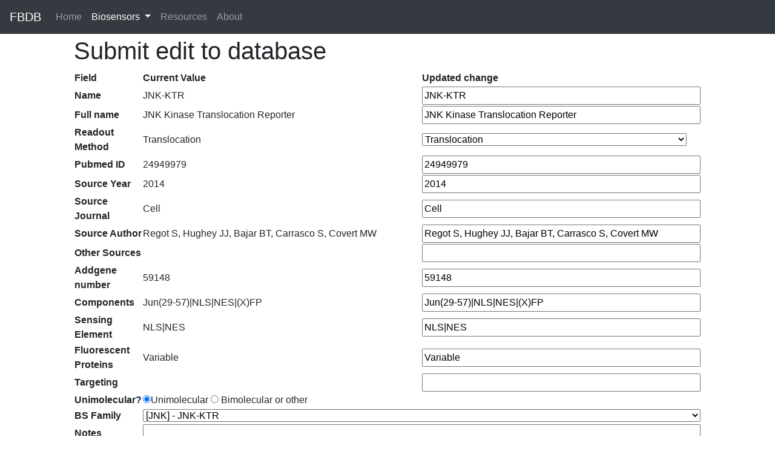

--- FILE ---
content_type: text/html; charset=UTF-8
request_url: https://biosensordb.ucsd.edu/biosensorDB/Edit.php?bsID=136
body_size: 13239
content:

<!doctype html>
<html lang="en">
  <head>
    <!-- Required meta tags -->
    <meta http-equiv="Content-Type" content="text/html; charset=utf-8">
    <meta name="viewport" content="width=device-width, initial-scale=1, shrink-to-fit=no">


<!--meta http-equiv="description" content="page description" />
<meta http-equiv="content-type" content="text/html; charset=utf-8" /-->
  <link rel="stylesheet" href="/lib/thirdparty/bootstrap/css/bootstrap.min.css">
  <!--link rel="stylesheet" href="https://maxcdn.bootstrapcdn.com/bootstrap/3.3.7/css/bootstrap.min.css"-->
  <script src="https://ajax.googleapis.com/ajax/libs/jquery/3.2.1/jquery.min.js"></script>
  
  <!--script   src="https://code.jquery.com/jquery-2.2.4.js"   integrity="sha256-iT6Q9iMJYuQiMWNd9lDyBUStIq/8PuOW33aOqmvFpqI="   crossorigin="anonymous"></script-->
<script src="https://code.jquery.com/ui/1.12.1/jquery-ui.js"></script>

  <!--script src="https://maxcdn.bootstrapcdn.com/bootstrap/3.3.7/js/bootstrap.min.js"></script-->
  <script src="/lib/thirdparty/bootstrap/js/bootstrap.min.js"></script>
  <!--link href="../labTools.css" type="text/css" rel="stylesheet" /-->
<title>Fluorescent Biosensor Database</title>
  <style>
    /* Remove the navbar's default margin-bottom and rounded borders */ 
    .navbar {
      margin-bottom: 0;
      border-radius: 0;
    }
    
    /* Set height of the grid so .sidenav can be 100% (adjust as needed) */
    .row.content {height: auto;}
    
    /* Set gray background color and 100% height */
    .sidenav {
      padding-top: 20px;
      //background-color: #f1f1f1;
      height: 100%;
    }
    
    /* Set black background color, white text and some padding */
    footer {
      background-color: #555;
      color: white;
    }
    
    /* On small screens, set height to 'auto' for sidenav and grid */
    @media screen and (max-width: 767px) {
      .sidenav {
        height: auto;
        padding: 15px;
      }
      .row.content {height:auto;} 
    }
	
	html {
  position: relative;
  min-height: 100%;
}
body {
  /* Margin bottom by footer height */
  margin-bottom: 60px;
    padding-top: 60px;
}

	.footer {
  position: absolute;
  bottom: 0;
  width: 100%;
  /* Set the fixed height of the footer here */
  height: 60px;
  line-height: 60px; /* Vertically center the text there */
  background-color: #f5f5f5;
}



  </style>
  
  <style>
/* The Modal (background) */
.modal {
    display: none; /* Hidden by default */
    position: fixed; /* Stay in place */
    z-index: 1; /* Sit on top */
    padding-top: 100px; /* Location of the box */
    left: 0;
    top: 0;
    width: 100%; /* Full width */
    height: 100%; /* Full height */
    overflow: auto; /* Enable scroll if needed */
    background-color: rgb(0,0,0); /* Fallback color */
    background-color: rgba(0,0,0,0.4); /* Black w/ opacity */
}

/* Modal Content */
.modal-content {
    background-color: #fefefe;
    margin: auto;
    padding: 20px;
    border: 1px solid #888;
    width: 80%;
}

/* The Close Button */
.close {
    color: #aaaaaa;
    float: right;
    font-size: 28px;
    font-weight: bold;
}

.close:hover,
.close:focus {
    color: #000;
    text-decoration: none;
    cursor: pointer;
}
</style>

<style>
      /*p { display:none; }*/
       li.auth:hover{
            
            background-color: Orange; cursor:pointer;
        }
        ul.ulDetail
        {
                 color: white;
    list-style-type: none;
    padding: 30px;
	overflow:auto;
	height:800;
	background-color: white
            }
        li.auth{
         border: 1px solid white;
    /*font: ;
    font-size: 30px;
	*/
    padding: 5px;
    text-align: center;
	background-color: white}
    #list
    {
        background-color: yellowgreen;
    border: 1px solid yellow;
    color: yellow;
    float: left;
    font: 20px comic sans ms,italic;
    position: relative;
    text-align: center;
    width: 300px;
        }
        #detail
        {
            background-color: yellowgreen;
    border: 1px solid yellow;
    color: yellow;
    float: left;
    font: 20px comic sans ms,italic;
    position: relative;
    text-align: center;
    width: 600px;
            }
			
		button.sourceDet {
			background:none;
			border:none;
			text-decoration: underline;			}
    </style>

	<style>
	i {
    border: solid black;
    border-width: 0 3px 3px 0;
    display: inline-block;
    padding: 3px;
}

.right {
    transform: rotate(-45deg);
    -webkit-transform: rotate(-45deg);
}

.left {
    transform: rotate(135deg);
    -webkit-transform: rotate(135deg);
}

.up {
    transform: rotate(-135deg);
    -webkit-transform: rotate(-135deg);
}

.down {
    transform: rotate(45deg);
    -webkit-transform: rotate(45deg);
}
	</style>
	
	<style>
	.tightTable td,{
		padding:0;
	}
	</style>
	
	<script>
	$(document).ready(function() {
		$('input[name="bs_sourcePMID"]').on('input',function(event){
			//alert($('input[name="bs_sourcePMID"]')[0].value);
			var pmid = $('input[name="bs_sourcePMID"]')[0].value;
			if (pmid){
			var url3 = "https://eutils.ncbi.nlm.nih.gov/entrez/eutils/esummary.fcgi?db=pubmed&id=" +pmid +"&retmode=json";
			
			$.getJSON(url3, function(detailJSON){
				
				var IDs = detailJSON.result.uids;
				
				if (IDs.length == 1){
					i = 0;
					var authNames = '';
					var y = detailJSON.result[IDs[i]].pubdate.substr(0,4);
					var nAuth =  detailJSON.result[IDs[i]].authors.length;
					for ( var authVar=0; authVar<nAuth; authVar++){
					if ((nAuth-1) == authVar) {
						authNames = authNames + detailJSON.result[IDs[i]].authors[authVar].name;
					} else {
						authNames = authNames + detailJSON.result[IDs[i]].authors[authVar].name +  ', ';
					}
					}
					var elAuth=document.getElementsByName("bs_Auth");
					elAuth[0].value = authNames;
					var elYear=document.getElementsByName("bs_sourceYear");
					elYear[0].value = y;
					var elJ=document.getElementsByName("bs_sourceJ");
					elJ[0].value = detailJSON.result[IDs[i]].source;
				} 
			});
			}
		});
		
		$('input[type="text"]').css('width','100%');
	});
	</script>
</head>
<body>

<nav class="navbar fixed-top navbar-expand-lg navbar-dark bg-dark">
  <a class="navbar-brand" href="../index.php">FBDB</a>
  <button class="navbar-toggler" type="button" data-toggle="collapse" data-target="#navbarSupportedContent" aria-controls="navbarSupportedContent" aria-expanded="false" aria-label="Toggle navigation">
    <span class="navbar-toggler-icon"></span>
  </button>

  <div class="collapse navbar-collapse" id="navbarSupportedContent">
    <ul class="navbar-nav mr-auto">
      <li class="nav-item">
        <a class="nav-link" href="../index.php">Home <span class="sr-only">(current)</span></a>
      </li>
      <li class="nav-item active dropdown">
        <a class="nav-link dropdown-toggle" href="#" id="navbarDropdown" role="button" data-toggle="dropdown" aria-haspopup="true" aria-expanded="false">
          Biosensors
        </a>
        <div class="dropdown-menu" aria-labelledby="navbarDropdown">
		 <a class="dropdown-item" href="/biosensorDB/bsSearch.php">Search Biosensors</a>
		 <div class="dropdown-divider"></div>
		Browse
		  <a class="dropdown-item" href="/biosensorDB/bsListUltraCond2.php">Condensed Table</a>
		  <a class="dropdown-item" href="/biosensorDB/bsDynList.php">Searchable Table</a>
		  <a class="dropdown-item" href="/biosensorDB/bsListClass.php">By Class</a>          
         
		  <div class="dropdown-divider"></div>
		 Add
		  <a class="dropdown-item" href="/biosensorDB/AddBiosensor.php">New Biosensor</a>		  
        </div>
      </li>
      <li class="nav-item">
        <a class="nav-link" href="../resources.php">Resources</a>
      </li>
      <li class="nav-item">
        <a class="nav-link" href="../about.php">About</a>
      </li>
    </ul>
    <!--form class="form-inline my-2 my-lg-0">
      <input class="form-control mr-sm-2" type="search" placeholder="Search" aria-label="Search">
      <button class="btn btn-outline-success my-2 my-sm-0" type="submit">Search</button>
    </form-->
  </div>
</nav>

<script>
  $('li.dropdown').hover(function() {
  $(this).find('.dropdown-menu').stop(true, true).delay(50).fadeIn(250);
}, function() {
  $(this).find('.dropdown-menu').stop(true, true).delay(50).fadeOut(250);
});
  </script>
 
<div class="container-fluid text-center">
<div class="row content">
    <div class="col-sm-1 sidenav">
	</div>
	<div class="col-sm-10 text-left"> 

<h1>Submit edit to database</h1>
	
	<form id="bsForm" action="SubmitEdit.php?type=bs" method="post" enctype="multipart/form-data">
	<table class = "bsInput" style="width:100%;">
	<col style="width:10%">
	<col style="width:45%">
	<col style="width:45%">
	<tr><th>Field</th><th> Current Value</th><th>Updated change</th></tr>
	<tr><th>Name</th><td>JNK-KTR</td><td><input type="text" name="bs_name" value = "JNK-KTR"></td></tr>
	<tr><th>Full name</th><td>JNK Kinase Translocation Reporter</td><td><input type="text" name="bs_longName" value = "JNK Kinase Translocation Reporter"></td></tr>
	<tr><th>Readout Method</th><td>Translocation</td><td>
	<select type="text" style = "width:95%;" name="bs_physType" id="bs_physType" required>
		<option value = ""> Select Type ...</option>
		<option value = 'FRET'> FRET</option><option value = 'Intensity'> Intensity</option><option value = 'FLIM'> FLIM</option><option value = 'FLIM-FRET'> FLIM-FRET</option><option value = 'Translocation' selected> Translocation</option><option value = 'Excitation Ratiometric'> Excitation Ratiometric</option><option value = 'Emission Ratiometric'> Emission Ratiometric</option><option value = 'BRET'> BRET</option><option value = 'Localization'> Localization</option><option value = 'Bioluminescence'> Bioluminescence</option><option value = 'FLINC'> FLINC</option><option value = 'Ratiometric'> Ratiometric</option>		</select></td></tr>
	<tr><th>Pubmed ID</th><td>24949979</td><td><input type="text" name="bs_sourcePMID" value = "24949979"></td></tr>
	<tr><th>Source Year</th><td>2014</td><td><input type="text" name="bs_sourceYear" value = "2014"></td></tr>
	<tr><th>Source Journal</th><td>Cell</td><td><input type="text" name="bs_sourceJ" value = "Cell"></td></tr>
	<tr><th>Source Author</th><td>Regot S, Hughey JJ, Bajar BT, Carrasco S, Covert MW</td><td><input type="text" name="bs_Auth" value = "Regot S, Hughey JJ, Bajar BT, Carrasco S, Covert MW"></td></tr>
	<tr><th>Other Sources</th><td></td><td><input type="text" name="bs_otherID" value = ""></td></tr>
	<tr><th>Addgene number</th><td>59148</td><td><input type="text" name="bs_addgene" value = "59148"></td></tr>
	<tr><th>Components</th><td>Jun(29-57)|NLS|NES|(X)FP</td><td><input type="text" name="bs_components" value = "Jun(29-57)|NLS|NES|(X)FP" style="width:100%;"></td></tr>
	<tr><th>Sensing Element</th><td>NLS|NES</td><td><input type="text" name="bs_senseEle" value = "NLS|NES"></td></tr>
	<tr><th>Fluorescent Proteins</th><td>Variable</td><td><input type="text" name="bs_FP" value = "Variable"></td></tr>
	<tr><th>Targeting</th><td></td><td><input type="text" name="bs_subcellTarget" value = ""></td></tr>
		<tr><th>Unimolecular?</th><td colspan="2"><input type="radio" name="bs_unimolecular" value="1" checked>Unimolecular </input> <input type="radio" name="bs_unimolecular" value="0"  > Bimolecular or other </input></td></tr>
	<tr><th>BS Family</th><td colspan="2"><select class="targetSel" name="famInfo" id="famInfo" style = "width:100%;">
	<option></option><option value = '1544||0||'  > [] - </option><option value = '1545||0||'  > [] - </option><option value = '1546||0||'  > [] - </option><option value = '1547||0||'  > [] - </option><option value = '1548||0||'  > [] - </option><option value = '1549||0||'  > [] - </option><option value = '1550||0||'  > [] - </option><option value = '1551||0||'  > [] - </option><option value = '1552||0||'  > [] - </option><option value = '1553||0||'  > [] - </option><option value = '1554||0||'  > [] - </option><option value = '1555||0||'  > [] - </option><option value = '1556||0||'  > [] - </option><option value = '1557||0||'  > [] - </option><option value = '1558||0||'  > [] - </option><option value = '1559||0||'  > [] - </option><option value = '1560||0||'  > [] - </option><option value = '1561||0||'  > [] - </option><option value = '1562||0||'  > [] - </option><option value = '1563||0||'  > [] - </option><option value = '1564||0||'  > [] - </option><option value = '1565||0||'  > [] - </option><option value = '1566||0||'  > [] - </option><option value = '1567||0||'  > [] - </option><option value = '1568||0||'  > [] - </option><option value = '1569||0||'  > [] - </option><option value = '1570||0||'  > [] - </option><option value = '1376||0||'  > [] - </option><option value = '1377||0||'  > [] - </option><option value = '1378||0||'  > [] - </option><option value = '1379||0||'  > [] - </option><option value = '1380||0||'  > [] - </option><option value = '1381||0||'  > [] - </option><option value = '1382||0||'  > [] - </option><option value = '1383||0||'  > [] - </option><option value = '1384||0||'  > [] - </option><option value = '696|2OG|114|binding|mOGsor'  > [2OG] - mOGsor</option><option value = '1429|3CLPro|220|other|Flip-GFP'  > [3CLPro] - Flip-GFP</option><option value = '1023|3prime IP|58|binding|GFP AKT domains'  > [3prime IP] - GFP AKT domains</option><option value = '656|3prime IP|58|binding|Homo FRET mCherry-Akt-PH'  > [3prime IP] - Homo FRET mCherry-Akt-PH</option><option value = '248|3prime IP|58|binding|InPAkt'  > [3prime IP] - InPAkt</option><option value = '988|5-HT|162|binding|5-HT 3A CNiFER'  > [5-HT] - 5-HT 3A CNiFER</option><option value = '1143|5-HT|162|binding|dLight'  > [5-HT] - dLight</option><option value = '1324|5-HT|162|binding|G-GESS'  > [5-HT] - G-GESS</option><option value = '1420|5-HT|162|binding|GRAB-5HT'  > [5-HT] - GRAB-5HT</option><option value = '1513|5-HT|162|binding|iSnFR'  > [5-HT] - iSnFR</option><option value = '963|A1R|156|binding|A1R SPASM'  > [A1R] - A1R SPASM</option><option value = '43|Abl|22|phosphorylation|Abl Indicator'  > [Abl] - Abl Indicator</option><option value = '982|ACh|159|binding|ACh CNiFER'  > [ACh] - ACh CNiFER</option><option value = '1127|ACh|159|binding|ACh-Snifit'  > [ACh] - ACh-Snifit</option><option value = '1083|ACh|159|binding|GACh'  > [ACh] - GACh</option><option value = '1286|ADP|192|binding|ADPrime'  > [ADP] - ADPrime</option><option value = '310|Akt|5|binding|Akind'  > [Akt] - Akind</option><option value = '830|Akt|5|phosphorylation|Akt translocation Reporters'  > [Akt] - Akt translocation Reporters</option><option value = '304|Akt|5|phosphorylation|AktAR'  > [Akt] - AktAR</option><option value = '300|Akt|5|phosphorylation|AktUS'  > [Akt] - AktUS</option><option value = '21|Akt|5|phosphorylation|BKAR'  > [Akt] - BKAR</option><option value = '312|Akt|5|binding|Dual Labeled Akt'  > [Akt] - Dual Labeled Akt</option><option value = '675|Akt|5|phosphorylation|Eevee-Akt'  > [Akt] - Eevee-Akt</option><option value = '308|Akt|5|binding|ReAktion'  > [Akt] - ReAktion</option><option value = '1336|alpha2A-AR|205|other|Receptor Conformation Sensor'  > [alpha2A-AR] - Receptor Conformation Sensor</option><option value = '918|Ammonium|148|binding|AmTrac'  > [Ammonium] - AmTrac</option><option value = '1252|AMPK|80|binding|AMPfret'  > [AMPK] - AMPfret</option><option value = '361|AMPK|80|phosphorylation|AMPKAR'  > [AMPK] - AMPKAR</option><option value = '1529|AMPK|80|phosphorylation|ExRai-AMPKAR'  > [AMPK] - ExRai-AMPKAR</option><option value = '751|Annexin 4|118|binding|NEX4'  > [Annexin 4] - NEX4</option><option value = '849|Arabinose|139|binding|FLIPara'  > [Arabinose] - FLIPara</option><option value = '864|Arg|143|binding|FRET Arg Reporter'  > [Arg] - FRET Arg Reporter</option><option value = '1396|As3+|213|binding|SenALiB'  > [As3+] - SenALiB</option><option value = '1511|aspartate|228|binding|iSnFR'  > [aspartate] - iSnFR</option><option value = '824|Atg4a|130|other|FRET-LC3B'  > [Atg4a] - FRET-LC3B</option><option value = '826|Atg4b|131|other|FRET-GATE-16'  > [Atg4b] - FRET-GATE-16</option><option value = '406|ATM kinase|85|phosphorylation|ATOMIC'  > [ATM kinase] - ATOMIC</option><option value = '293|ATP|62|binding|ATeam'  > [ATP] - ATeam</option><option value = '852|ATP|62|binding|EAF-based ATP biosensor'  > [ATP] - EAF-based ATP biosensor</option><option value = '1262|ATP|62|binding|iATPSnFR'  > [ATP] - iATPSnFR</option><option value = '1248|ATP|62|binding|MaLion'  > [ATP] - MaLion</option><option value = '628|ATP|62|binding|Nano-lantern ATP'  > [ATP] - Nano-lantern ATP</option><option value = '297|ATP|62|binding|QUEEN'  > [ATP] - QUEEN</option><option value = '1072|ATP|62|binding|Syn-ATP'  > [ATP] - Syn-ATP</option><option value = '260|ATP:ADP Ratio|180|binding|Perceval'  > [ATP:ADP Ratio] - Perceval</option><option value = '401|Aurora B kinase|81|phosphorylation|Aurora B sensor'  > [Aurora B kinase] - Aurora B sensor</option><option value = '654|Aurora Kinase A|111|phosphorylation|AURKA Biosensor'  > [Aurora Kinase A] - AURKA Biosensor</option><option value = '344|B-Raf|74|binding|Prin-BRaf'  > [B-Raf] - Prin-BRaf</option><option value = '783|Bax|126|other|Bax Translocation reporter'  > [Bax] - Bax Translocation reporter</option><option value = '1279|BCAA|191|binding|OLIVe'  > [BCAA] - OLIVe</option><option value = '321|Bcr-Abl|68|phosphorylation|Pickles'  > [Bcr-Abl] - Pickles</option><option value = '956|BDNF|154|binding|Bescell'  > [BDNF] - Bescell</option><option value = '194|beta Arrestin 2|47|other|Beta Arrestin 2 ubiquitination biosensor'  > [beta Arrestin 2] - Beta Arrestin 2 ubiquitination biosensor</option><option value = '1142|Beta1-AR|175|binding|dLight'  > [Beta1-AR] - dLight</option><option value = '972|Beta2-AR|91|binding|BRET^2 β2-AR Activation Probes'  > [Beta2-AR] - BRET^2 β2-AR Activation Probes</option><option value = '1136|Beta2-AR|91|binding|dLight'  > [Beta2-AR] - dLight</option><option value = '952|Beta2-AR|91|binding|β2-AR SPASM'  > [Beta2-AR] - β2-AR SPASM</option><option value = '420|Beta2-AR|91|binding|Nb80'  > [Beta2-AR] - Nb80</option><option value = '1341|Beta2-AR|91|other|Receptor Conformation Sensor'  > [Beta2-AR] - Receptor Conformation Sensor</option><option value = '346|C-Raf|75|binding|Prin-CRaf'  > [C-Raf] - Prin-CRaf</option><option value = '1358|Ca2+|11|binding|Ca-FLITS'  > [Ca2+] - Ca-FLITS</option><option value = '1015|Ca2+|11|binding|Ca2+ Snapshot'  > [Ca2+] - Ca2+ Snapshot</option><option value = '1300|Ca2+|11|binding|CaMBI'  > [Ca2+] - CaMBI</option><option value = '68|Ca2+|11|binding|Cameleons'  > [Ca2+] - Cameleons</option><option value = '60|Ca2+|11|binding|Camgaroo'  > [Ca2+] - Camgaroo</option><option value = '905|Ca2+|11|binding|CaMPARI'  > [Ca2+] - CaMPARI</option><option value = '146|Ca2+|11|binding|CASE'  > [Ca2+] - CASE</option><option value = '542|Ca2+|11|binding|CatchER'  > [Ca2+] - CatchER</option><option value = '729|Ca2+|11|binding|ddFP Ca2+ sensor'  > [Ca2+] - ddFP Ca2+ sensor</option><option value = '1068|Ca2+|11|binding|ER-GCaMP'  > [Ca2+] - ER-GCaMP</option><option value = '1174|Ca2+|11|binding|ER-GECO'  > [Ca2+] - ER-GECO</option><option value = '1233|Ca2+|11|binding|FGCaMP'  > [Ca2+] - FGCaMP</option><option value = '642|Ca2+|11|binding|FPX Ca2+ Sensors'  > [Ca2+] - FPX Ca2+ Sensors</option><option value = '1235|Ca2+|11|binding|GAF-CaMP'  > [Ca2+] - GAF-CaMP</option><option value = '535|Ca2+|11|binding|GAP'  > [Ca2+] - GAP</option><option value = '32|Ca2+|11|binding|GCaMP'  > [Ca2+] - GCaMP</option><option value = '159|Ca2+|11|binding|GECO'  > [Ca2+] - GECO</option><option value = '1519|Ca2+|11|binding|GreenT-EC'  > [Ca2+] - GreenT-EC</option><option value = '624|Ca2+|11|binding|Nano-lantern Ca2+'  > [Ca2+] - Nano-lantern Ca2+</option><option value = '1265|Ca2+|11|binding|NCaMP'  > [Ca2+] - NCaMP</option><option value = '1205|Ca2+|11|binding|NTnC'  > [Ca2+] - NTnC</option><option value = '64|Ca2+|11|binding|pericam'  > [Ca2+] - pericam</option><option value = '113|Ca2+|11|binding|RCaMP'  > [Ca2+] - RCaMP</option><option value = '149|Ca2+|11|binding|TN Ca2+ Sensors'  > [Ca2+] - TN Ca2+ Sensors</option><option value = '211|CaM|17|binding|BSCaM'  > [CaM] - BSCaM</option><option value = '283|CaM|17|binding|MLCK-FIP'  > [CaM] - MLCK-FIP</option><option value = '267|CaMKII|64|binding|Camui'  > [CaMKII] - Camui</option><option value = '1299|CaMKII|64|phosphorylation|FRESCA'  > [CaMKII] - FRESCA</option><option value = '1196|CaMKII|64|binding|K2alpha'  > [CaMKII] - K2alpha</option><option value = '446|cAMP|2|binding|cADDis'  > [cAMP] - cADDis</option><option value = '16|cAMP|2|binding|camps'  > [cAMP] - camps</option><option value = '615|cAMP|2|binding|CAMYEL'  > [cAMP] - CAMYEL</option><option value = '75|cAMP|2|binding|CUTie'  > [cAMP] - CUTie</option><option value = '325|cAMP|2|binding|Epac-S'  > [cAMP] - Epac-S</option><option value = '610|cAMP|2|binding|Epac1 (delta DEP-CD) based cAMP biosensors'  > [cAMP] - Epac1 (delta DEP-CD) based cAMP biosensors</option><option value = '423|cAMP|2|binding|Flamindo'  > [cAMP] - Flamindo</option><option value = '638|cAMP|2|binding|FPX'  > [cAMP] - FPX</option><option value = '2|cAMP|2|binding|ICUE'  > [cAMP] - ICUE</option><option value = '630|cAMP|2|binding|mCRIS based cAMP biosensor'  > [cAMP] - mCRIS based cAMP biosensor</option><option value = '1499|cAMP|2|binding|mICNBD'  > [cAMP] - mICNBD</option><option value = '607|cAMP|2|binding|mICNBD-FRET'  > [cAMP] - mICNBD-FRET</option><option value = '626|cAMP|2|binding|Nano-lantern cAMP'  > [cAMP] - Nano-lantern cAMP</option><option value = '1177|cAMP|2|binding|R-FlincA'  > [cAMP] - R-FlincA</option><option value = '647|cAMP|2|binding|R1alpha #7'  > [cAMP] - R1alpha #7</option><option value = '854|cAMP|2|binding|Split Luc cAMP biosensor'  > [cAMP] - Split Luc cAMP biosensor</option><option value = '206|cAMP|2|binding|YFP-PKAc + CFP-PKAr'  > [cAMP] - YFP-PKAc + CFP-PKAr</option><option value = '1201|CaN|16|binding|CaN Activation'  > [CaN] - CaN Activation</option><option value = '37|CaN|16|phosphorylation|CaNAR'  > [CaN] - CaNAR</option><option value = '214|CaN|16|binding|CaNARi'  > [CaN] - CaNARi</option><option value = '940|CaN|16|binding|DuoCaN'  > [CaN] - DuoCaN</option><option value = '737|Caspase1|117|other|FPX caspase 1 sensor'  > [Caspase1] - FPX caspase 1 sensor</option><option value = '1356|Caspase1|117|other|SCAT1'  > [Caspase1] - SCAT1</option><option value = '1372|Caspase3|66|other|CASPAM'  > [Caspase3] - CASPAM</option><option value = '731|Caspase3|66|other|ddFP based'  > [Caspase3] - ddFP based</option><option value = '280|Caspase3|66|other|DEVD'  > [Caspase3] - DEVD</option><option value = '658|Caspase3|66|other|DEVK'  > [Caspase3] - DEVK</option><option value = '453|Caspase3|66|other|EC-RP'  > [Caspase3] - EC-RP</option><option value = '764|Caspase3|66|other|Far-Red Caspase sensors'  > [Caspase3] - Far-Red Caspase sensors</option><option value = '1434|Caspase3|66|other|Flip-GFP'  > [Caspase3] - Flip-GFP</option><option value = '1203|Caspase3|66|other|Intein Based'  > [Caspase3] - Intein Based</option><option value = '727|Caspase3|66|other|iProtease'  > [Caspase3] - iProtease</option><option value = '618|Caspase3|66|other|SCAT3'  > [Caspase3] - SCAT3</option><option value = '319|Caspase3|66|other|yDMQDc'  > [Caspase3] - yDMQDc</option><option value = '822|Caspase8|94|other|Bid cleavage sensor'  > [Caspase8] - Bid cleavage sensor</option><option value = '735|Caspase8|94|other|FPX caspase 8 sensor'  > [Caspase8] - FPX caspase 8 sensor</option><option value = '455|Caspase8|94|other|IC-RP'  > [Caspase8] - IC-RP</option><option value = '620|Caspase9|110|other|SCAT9'  > [Caspase9] - SCAT9</option><option value = '547|Cd2+|103|binding|Cd-FRET'  > [Cd2+] - Cd-FRET</option><option value = '181|Cdc42|41|binding|(CDC42) GEF Sensor'  > [Cdc42] - (CDC42) GEF Sensor</option><option value = '185|Cdc42|41|binding|CDC42 Biosensor'  > [Cdc42] - CDC42 Biosensor</option><option value = '743|Cdc42|41|binding|Cdc42 FRET'  > [Cdc42] - Cdc42 FRET</option><option value = '167|Cdc42|41|binding|CDC42 Raichu'  > [Cdc42] - CDC42 Raichu</option><option value = '1078|Cdc42|41|binding|Cdc42-2G'  > [Cdc42] - Cdc42-2G</option><option value = '1240|Cdc42|41|binding|ddFP Cdc42 Biosensor'  > [Cdc42] - ddFP Cdc42 Biosensor</option><option value = '458|Cdc42|41|binding|GDI Cdc42 FLARE'  > [Cdc42] - GDI Cdc42 FLARE</option><option value = '402|CDK1|84|phosphorylation|CyclinB1-Cdk1 activity sensor'  > [CDK1] - CyclinB1-Cdk1 activity sensor</option><option value = '828|CDK2|132|phosphorylation|CDK2 Translocation Reporter'  > [CDK2] - CDK2 Translocation Reporter</option><option value = '486|Cell Cycle Phases|100|other|Fucci'  > [Cell Cycle Phases] - Fucci</option><option value = '331|cGMP|72|binding|cGES'  > [cGMP] - cGES</option><option value = '554|cGMP|72|binding|cGKI based cGMP sensors'  > [cGMP] - cGKI based cGMP sensors</option><option value = '558|cGMP|72|binding|cGull'  > [cGMP] - cGull</option><option value = '552|cGMP|72|binding|CGY'  > [cGMP] - CGY</option><option value = '1498|cGMP|72|binding|CUTie'  > [cGMP] - CUTie</option><option value = '1363|cGMP|72|binding|cyGNAL'  > [cGMP] - cyGNAL</option><option value = '549|cGMP|72|binding|cygnet'  > [cGMP] - cygnet</option><option value = '340|cGMP|72|binding|FlincG'  > [cGMP] - FlincG</option><option value = '1387|cGMP|72|binding|PfPKG'  > [cGMP] - PfPKG</option><option value = '860|Citrate|141|binding|FLIP-Cit'  > [Citrate] - FLIP-Cit</option><option value = '862|CO|142|binding|COSer'  > [CO] - COSer</option><option value = '456|CRAC|95|other|PH(crac)-GFP'  > [CRAC] - PH(crac)-GFP</option><option value = '426|CREB|92|phosphorylation|ICAP'  > [CREB] - ICAP</option><option value = '1397|Cu+|144|binding|CreiLOV'  > [Cu+] - CreiLOV</option><option value = '866|Cu+|144|binding|Yeast Copper regulator based'  > [Cu+] - Yeast Copper regulator based</option><option value = '484|DAG|4|binding|Cys1-GFP'  > [DAG] - Cys1-GFP</option><option value = '999|DAG|4|binding|Daglas'  > [DAG] - Daglas</option><option value = '246|DAG|4|binding|DAGR'  > [DAG] - DAGR</option><option value = '25|DAG|4|binding|Digda'  > [DAG] - Digda</option><option value = '348|DAPK1|76|binding|DAPK1 sensor'  > [DAPK1] - DAPK1 sensor</option><option value = '1041|Dictyostelium GPCR|168|binding|Labeled G proteins'  > [Dictyostelium GPCR] - Labeled G proteins</option><option value = '1315|DNA methylation|197|other|DNA methylation BiAD'  > [DNA methylation] - DNA methylation BiAD</option><option value = '1137|Dopamine|160|binding|dLight : Dopamine'  > [Dopamine] - dLight : Dopamine</option><option value = '984|Dopamine|160|binding|Dopamine CNiFER'  > [Dopamine] - Dopamine CNiFER</option><option value = '1082|Dopamine|160|binding|GRAB-DA'  > [Dopamine] - GRAB-DA</option><option value = '1039|DRD2|167|binding|iTango'  > [DRD2] - iTango</option><option value = '1418|eCB|216|binding|GRAB-eCB'  > [eCB] - GRAB-eCB</option><option value = '492|EGFR|19|phosphorylation|ECaus'  > [EGFR] - ECaus</option><option value = '39|EGFR|19|phosphorylation|EGFR Reporter'  > [EGFR] - EGFR Reporter</option><option value = '494|EGFR|19|phosphorylation|FLAME'  > [EGFR] - FLAME</option><option value = '488|EGFR|19|phosphorylation|Picchu-Z'  > [EGFR] - Picchu-Z</option><option value = '1428|Enterokinase|221|other|BRET-based'  > [Enterokinase] - BRET-based</option><option value = '460|ERK|13|phosphorylation|EAS'  > [ERK] - EAS</option><option value = '35|ERK|13|phosphorylation|EKAR'  > [ERK] - EKAR</option><option value = '139|ERK|13|phosphorylation|ERK-KTR'  > [ERK] - ERK-KTR</option><option value = '374|ERK|13|phosphorylation|Erkus'  > [ERK] - Erkus</option><option value = '376|ERK|13|phosphorylation|ERKy'  > [ERK] - ERKy</option><option value = '1530|ERK|13|phosphorylation|FIRE'  > [ERK] - FIRE</option><option value = '613|ERK|13|phosphorylation|FLINC-EKAR1'  > [ERK] - FLINC-EKAR1</option><option value = '645|ERK|13|phosphorylation|FPX ERK'  > [ERK] - FPX ERK</option><option value = '350|ERK|13|binding|Miu2'  > [ERK] - Miu2</option><option value = '1328|F-1,6-BP|199|other|fructose‐1,6‐bisphosphate'  > [F-1,6-BP] - fructose‐1,6‐bisphosphate</option><option value = '673|FAK|86|other|FAK Activation Biosensor'  > [FAK] - FAK Activation Biosensor</option><option value = '671|FAK|86|phosphorylation|FAK Autophosphorylation Biosensor'  > [FAK] - FAK Autophosphorylation Biosensor</option><option value = '410|FAK|86|phosphorylation|FAK sensor'  > [FAK] - FAK sensor</option><option value = '129|Fus3|34|phosphorylation|Far1-SKARS'  > [Fus3] - Far1-SKARS</option><option value = '1527|Fyn|229|phosphorylation|FRET'  > [Fyn] - FRET</option><option value = '1526|Fyn|229|phosphorylation|saFRET'  > [Fyn] - saFRET</option><option value = '1340|FZD4|201|other|Receptor Conformation Sensor'  > [FZD4] - Receptor Conformation Sensor</option><option value = '1339|FZD5|202|other|Receptor Conformation Sensor'  > [FZD5] - Receptor Conformation Sensor</option><option value = '1338|FZD6|203|other|Receptor Conformation Sensor'  > [FZD6] - Receptor Conformation Sensor</option><option value = '1337|FZD7|204|other|Receptor Conformation Sensor'  > [FZD7] - Receptor Conformation Sensor</option><option value = '327|G1 Phase|70|other|G1 Phase Biosensor'  > [G1 Phase] - G1 Phase Biosensor</option><option value = '1126|GABA|174|binding|GABA-Snifit'  > [GABA] - GABA-Snifit</option><option value = '1269|GABA|174|binding|iGABASnFR'  > [GABA] - iGABASnFR</option><option value = '870|GCK|145|other|GCK Activation Biosensors'  > [GCK] - GCK Activation Biosensors</option><option value = '1451|Gα|226|binding|Galpha activation'  > [Gα] - Galpha activation</option><option value = '103|Gαi|30|binding|Gαi Sensor'  > [Gαi] - Gαi Sensor</option><option value = '110|Gαq|32|binding|Gαq Sensor'  > [Gαq] - Gαq Sensor</option><option value = '108|Gαs|31|binding|Gαs Sensor'  > [Gαs] - Gαs Sensor</option><option value = '1048|Gαs|31|binding|Gs Activation BRET Assay'  > [Gαs] - Gs Activation BRET Assay</option><option value = '992|Gαs|31|binding|Nb37 based'  > [Gαs] - Nb37 based</option><option value = '857|Gln|140|binding|FLIPQ'  > [Gln] - FLIPQ</option><option value = '681|Glucose|113|binding|FLIPglu'  > [Glucose] - FLIPglu</option><option value = '1522|Glucose|113|binding|GGBP'  > [Glucose] - GGBP</option><option value = '688|Glucose|113|binding|GIP'  > [Glucose] - GIP</option><option value = '1523|Glucose|113|binding|Glifon'  > [Glucose] - Glifon</option><option value = '875|Glutamate|82|binding|FLIP Glt'  > [Glutamate] - FLIP Glt</option><option value = '684|Glutamate|82|binding|FLIPE'  > [Glutamate] - FLIPE</option><option value = '692|Glutamate|82|binding|GluSnFR'  > [Glutamate] - GluSnFR</option><option value = '363|Glutamate|82|binding|iGluSnFR'  > [Glutamate] - iGluSnFR</option><option value = '877|Glutamate|82|binding|QBP based Gln Sensor'  > [Glutamate] - QBP based Gln Sensor</option><option value = '1132|Glutamate|82|binding|Snifit-iGluR5'  > [Glutamate] - Snifit-iGluR5</option><option value = '1098|Glycine|170|binding|glycine FRET sensor'  > [Glycine] - glycine FRET sensor</option><option value = '1366|GTP|212|binding|GEVAL'  > [GTP] - GEVAL</option><option value = '275|H2O2|65|other|HyPer'  > [H2O2] - HyPer</option><option value = '590|H2O2|65|other|roGFP based H2O2 sensor'  > [H2O2] - roGFP based H2O2 sensor</option><option value = '602|H2O2|65|other|Unnatural Amino Acid H2O2 sensor'  > [H2O2] - Unnatural Amino Acid H2O2 sensor</option><option value = '584|H2O2|65|other|Yap1 based H2O2 sensor'  > [H2O2] - Yap1 based H2O2 sensor</option><option value = '598|H2S|109|other|pAzF H2S sensors'  > [H2S] - pAzF H2S sensors</option><option value = '1225|H3-S10p|188|phosphorylation|H3S10p biosensor'  > [H3-S10p] - H3S10p biosensor</option><option value = '204|H3-S28p|51|phosphorylation|Histone Phosphorylation reporter'  > [H3-S28p] - Histone Phosphorylation reporter</option><option value = '1314|H3K9me3|198|binding|H3K9me3 BiAD'  > [H3K9me3] - H3K9me3 BiAD</option><option value = '1334|H3R|207|other|Receptor Conformation Sensor'  > [H3R] - Receptor Conformation Sensor</option><option value = '289|Halide Ions|67|binding|Clomeleon'  > [Halide Ions] - Clomeleon</option><option value = '997|Halide Ions|67|other|Dual pH and Cl sensor'  > [Halide Ions] - Dual pH and Cl sensor</option><option value = '286|Halide Ions|67|binding|Halide Sensitive Fluorescent Proteins'  > [Halide Ions] - Halide Sensitive Fluorescent Proteins</option><option value = '930|Heme|149|binding|CHY'  > [Heme] - CHY</option><option value = '928|Heme|149|binding|CISDY'  > [Heme] - CISDY</option><option value = '932|Heme|149|binding|Fluorescence quenching Heme'  > [Heme] - Fluorescence quenching Heme</option><option value = '1452|Heterotrimeric G Proteins|225|binding|αβγ trimerization'  > [Heterotrimeric G Proteins] - αβγ trimerization</option><option value = '879|Hg(II)|121|binding|eGFP based Hg sensor'  > [Hg(II)] - eGFP based Hg sensor</option><option value = '758|Hg(II)|121|binding|IFP based Hg sensor'  > [Hg(II)] - IFP based Hg sensor</option><option value = '1222|His|138|binding|FHisJ'  > [His] - FHisJ</option><option value = '847|His|138|binding|FLIP-HisJ'  > [His] - FLIP-HisJ</option><option value = '326|Histone Acetylation|69|binding|Histac'  > [Histone Acetylation] - Histac</option><option value = '1211|Ins(1,3,4,5)P4|185|binding|Btk PH domain based'  > [Ins(1,3,4,5)P4] - Btk PH domain based</option><option value = '772|INSR|73|binding|Insulin Receptor Activation BRET assay'  > [INSR] - Insulin Receptor Activation BRET assay</option><option value = '342|INSR|73|phosphorylation|Phocus'  > [INSR] - Phocus</option><option value = '650|INSR|73|phosphorylation|sinphos'  > [INSR] - sinphos</option><option value = '834|Insulin|133|other|RINS'  > [Insulin] - RINS</option><option value = '239|IP3|27|binding|FIRE'  > [IP3] - FIRE</option><option value = '896|IP3|27|binding|fretino'  > [IP3] - fretino</option><option value = '273|IP3|27|binding|GFP-PH'  > [IP3] - GFP-PH</option><option value = '244|IP3|27|binding|IRIS'  > [IP3] - IRIS</option><option value = '79|IP3|27|binding|LIBRA'  > [IP3] - LIBRA</option><option value = '961|α1-AR|155|binding|α1-AR SPASM'  > [α1-AR] - α1-AR SPASM</option><option value = '1149|α2A-AR|152|binding|dLight'  > [α2A-AR] - dLight</option><option value = '959|α2A-AR|152|binding|α2-AR SPASM'  > [α2A-AR] - α2-AR SPASM</option><option value = '1003|α2A-AR|152|binding|α2A-AR + labeled G protein'  > [α2A-AR] - α2A-AR + labeled G protein</option><option value = '950|α2A-AR|152|binding|α2A-AR activation sensor'  > [α2A-AR] - α2A-AR activation sensor</option><option value = '372|JNK|38|phosphorylation|dJUN-FRET'  > [JNK] - dJUN-FRET</option><option value = '135|JNK|38|phosphorylation|JNK-KTR' selected > [JNK] - JNK-KTR</option><option value = '133|JNK|38|phosphorylation|JNKAR'  > [JNK] - JNKAR</option><option value = '370|JNK|38|phosphorylation|JuCKY'  > [JNK] - JuCKY</option><option value = '1227|K+|189|binding|GEPII'  > [K+] - GEPII</option><option value = '1231|K+|189|binding|GINKO'  > [K+] - GINKO</option><option value = '200|K27H3 methlytransferase|49|other|K27 Reporter'  > [K27H3 methlytransferase] - K27 Reporter</option><option value = '198|K9H3 methyltransferase|48|other|K9 Reporter'  > [K9H3 methyltransferase] - K9 Reporter</option><option value = '1141|kappa-opioid receptor|176|binding|dLight'  > [kappa-opioid receptor] - dLight</option><option value = '127|Kss1|36|phosphorylation|Ste7-SKARS'  > [Kss1] - Ste7-SKARS</option><option value = '480|Lactate|98|binding|Laconic'  > [Lactate] - Laconic</option><option value = '1021|LATS|165|phosphorylation|LATS-BS'  > [LATS] - LATS-BS</option><option value = '1354|LCACoAs|211|binding|LACSer sensor'  > [LCACoAs] - LACSer sensor</option><option value = '818|Lck|128|phosphorylation|Lck Activation sensor'  > [Lck] - Lck Activation sensor</option><option value = '1350|Ln3+|208|binding|LaMP'  > [Ln3+] - LaMP</option><option value = '881|M1R|146|binding|M1R Activation Sensor'  > [M1R] - M1R Activation Sensor</option><option value = '1453|M3R|224|binding|Receptor Conformation Sensor'  > [M3R] - Receptor Conformation Sensor</option><option value = '1294|malonyl-CoA|193|binding|FapR-NLuc'  > [malonyl-CoA] - FapR-NLuc</option><option value = '840|maltose|135|binding|FLIPmal'  > [maltose] - FLIPmal</option><option value = '943|maltose|135|binding|MBP'  > [maltose] - MBP</option><option value = '352|MAPK or MK2|77|phosphorylation|GMB'  > [MAPK or MK2] - GMB</option><option value = '412|MARK|87|phosphorylation|MARK sensor'  > [MARK] - MARK sensor</option><option value = '1427|Matriptase|222|other|ddFP-based'  > [Matriptase] - ddFP-based</option><option value = '891|Mechanical Strain|127|other|HP35'  > [Mechanical Strain] - HP35</option><option value = '812|Mechanical Strain|127|other|PriSSM'  > [Mechanical Strain] - PriSSM</option><option value = '810|Mechanical Strain|127|other|stFRET'  > [Mechanical Strain] - stFRET</option><option value = '808|Mechanical Strain|127|other|TSMod'  > [Mechanical Strain] - TSMod</option><option value = '1175|Mg2+|183|binding|MagFRET'  > [Mg2+] - MagFRET</option><option value = '1352|Mg2+|183|binding|MagIC'  > [Mg2+] - MagIC</option><option value = '1215|MLKL|187|binding|SMART'  > [MLKL] - SMART</option><option value = '1395|Mn2+|214|binding|MnLaMP'  > [Mn2+] - MnLaMP</option><option value = '1463|Molecular crowding|169|other|CrGE'  > [Molecular crowding] - CrGE</option><option value = '1088|Molecular crowding|169|other|Crowding sensor'  > [Molecular crowding] - Crowding sensor</option><option value = '131|Mpk1|37|phosphorylation|Mkk2-SKARS'  > [Mpk1] - Mkk2-SKARS</option><option value = '1431|Mpro|219|other|BRET-based '  > [Mpro] - BRET-based </option><option value = '1430|Mpro|219|other|Flip-GFP'  > [Mpro] - Flip-GFP</option><option value = '664|MT1-MMP|112|other|MT1-MMP Biosensor'  > [MT1-MMP] - MT1-MMP Biosensor</option><option value = '1148|MT2|178|binding|dLight'  > [MT2] - dLight</option><option value = '58|mTORC1|24|phosphorylation|TORCAR'  > [mTORC1] - TORCAR</option><option value = '1140|mu-opioid receptor|177|binding|dLight'  > [mu-opioid receptor] - dLight</option><option value = '183|N-WASP|42|binding|N-WASP BS'  > [N-WASP] - N-WASP BS</option><option value = '714|NAD+|179|binding|NAD+ Biosensor'  > [NAD+] - NAD+ Biosensor</option><option value = '1101|NAD+|179|binding|NAD-Snifit'  > [NAD+] - NAD-Snifit</option><option value = '263|NAD+/NADH Ratio|63|binding|Peredox'  > [NAD+/NADH Ratio] - Peredox</option><option value = '605|NAD+/NADH Ratio|63|binding|SoNar'  > [NAD+/NADH Ratio] - SoNar</option><option value = '432|NAD+/NADH Ratio|63|binding|T-Rex Based'  > [NAD+/NADH Ratio] - T-Rex Based</option><option value = '1213|NADH|186|binding|Frex'  > [NADH] - Frex</option><option value = '883|NADP+|181|binding|Apollo-NADP+'  > [NADP+] - Apollo-NADP+</option><option value = '756|NADP+|181|binding|NADPsor'  > [NADP+] - NADPsor</option><option value = '1100|NADP+:NADPH Ratio|182|binding|NADP-Snifit'  > [NADP+:NADPH Ratio] - NADP-Snifit</option><option value = '908|NADPH|120|binding|iNap'  > [NADPH] - iNap</option><option value = '1193|NADPH|120|binding|Semi-synthetic BRET Sensor'  > [NADPH] - Semi-synthetic BRET Sensor</option><option value = '986|NE|161|binding|NE CNiFER'  > [NE] - NE CNiFER</option><option value = '1246|Nicotine|190|binding|iNicSnFR'  > [Nicotine] - iNicSnFR</option><option value = '560|NO|104|other|FRET-MT'  > [NO] - FRET-MT</option><option value = '1259|NO|104|binding|geNOps'  > [NO] - geNOps</option><option value = '562|NO|104|other|sGC based NO biosensor'  > [NO] - sGC based NO biosensor</option><option value = '760|O2|115|other|dUnOHR hypoxia-reoxygenation sensor'  > [O2] - dUnOHR hypoxia-reoxygenation sensor</option><option value = '702|O2|115|other|FluBO'  > [O2] - FluBO</option><option value = '1012|ODR-10|163|binding|OGOR'  > [ODR-10] - OGOR</option><option value = '202|OGT|50|other|O-GlcNAc Sensor'  > [OGT] - O-GlcNAc Sensor</option><option value = '567|OHP|105|other|OHSer'  > [OHP] - OHSer</option><option value = '596|ONOO-|108|other|pnGFP'  > [ONOO-] - pnGFP</option><option value = '954|opsin|153|binding|opsin SPASM'  > [opsin] - opsin SPASM</option><option value = '1419|Orexin Neuropeptide|215|binding|dLight : Orexin'  > [Orexin Neuropeptide] - dLight : Orexin</option><option value = '1417|Oxytocin|217|binding|GRAB-OT'  > [Oxytocin] - GRAB-OT</option><option value = '1008|p38|39|phosphorylation|p38 activity reporter'  > [p38] - p38 activity reporter</option><option value = '137|p38|39|phosphorylation|p38-KTR'  > [p38] - p38-KTR</option><option value = '256|PA|60|binding|Pii'  > [PA] - Pii</option><option value = '354|PAK1|78|binding|Pakabi'  > [PAK1] - Pakabi</option><option value = '1036|PDGFR|166|phosphorylation|PDGFR Biosensor'  > [PDGFR] - PDGFR Biosensor</option><option value = '357|PDK1|79|phosphorylation|PARE'  > [PDK1] - PARE</option><option value = '514|pH|102|other|deGFP'  > [pH] - deGFP</option><option value = '1433|pH|102|other|Dendra'  > [pH] - Dendra</option><option value = '995|pH|102|other|Dual pH and Cl sensor'  > [pH] - Dual pH and Cl sensor</option><option value = '517|pH|102|other|E^xGFP'  > [pH] - E^xGFP</option><option value = '698|pH|102|other|FluBpH'  > [pH] - FluBpH</option><option value = '523|pH|102|other|mtAlpHi'  > [pH] - mtAlpHi</option><option value = '507|pH|102|other|Native FP pH Sensitivity'  > [pH] - Native FP pH Sensitivity</option><option value = '1464|pH|102|other|pHaROS'  > [pH] - pHaROS</option><option value = '816|pH|102|other|pHCEC'  > [pH] - pHCEC</option><option value = '510|pH|102|other|pHluorins'  > [pH] - pHluorins</option><option value = '525|pH|102|other|pHRed'  > [pH] - pHRed</option><option value = '717|pH|102|other|pHTomato'  > [pH] - pHTomato</option><option value = '719|pH|102|other|pHuji'  > [pH] - pHuji</option><option value = '527|pH|102|other|pHusion'  > [pH] - pHusion</option><option value = '1320|pH|102|other|SRpHi'  > [pH] - SRpHi</option><option value = '569|pH|102|other|SypHer'  > [pH] - SypHer</option><option value = '520|pH|102|other|XFpH'  > [pH] - XFpH</option><option value = '462|Phosphate|96|binding|FLIPPi'  > [Phosphate] - FLIPPi</option><option value = '1018|PI(3)P|164|binding|GFP-FYVE'  > [PI(3)P] - GFP-FYVE</option><option value = '1027|PI(3)P|164|binding|GFP-PX'  > [PI(3)P] - GFP-PX</option><option value = '1290|PI(3,4)P2|56|binding|cPHx3'  > [PI(3,4)P2] - cPHx3</option><option value = '237|PI(3,4)P2|56|binding|Pippi-PI(3,4)P2'  > [PI(3,4)P2] - Pippi-PI(3,4)P2</option><option value = '258|PI(3,5)P2|61|binding|GFP-MLN1'  > [PI(3,5)P2] - GFP-MLN1</option><option value = '777|PI(4)P|124|binding|BRET PI(4)P sensors'  > [PI(4)P] - BRET PI(4)P sensors</option><option value = '887|PI(4)P|124|binding|Pippi'  > [PI(4)P] - Pippi</option><option value = '235|PI(4,5)P2|12|binding|CAY'  > [PI(4,5)P2] - CAY</option><option value = '229|PI(4,5)P2|12|binding|CYPHR'  > [PI(4,5)P2] - CYPHR</option><option value = '1288|PI(4,5)P2|12|binding|ENTH-GFP'  > [PI(4,5)P2] - ENTH-GFP</option><option value = '504|PI(4,5)P2|12|binding|FP-Tubby'  > [PI(4,5)P2] - FP-Tubby</option><option value = '640|PI(4,5)P2|12|binding|FPX PIP2 sensor'  > [PI(4,5)P2] - FPX PIP2 sensor</option><option value = '231|PI(4,5)P2|12|binding|PH(PLCdelta)'  > [PI(4,5)P2] - PH(PLCdelta)</option><option value = '27|PI(4,5)P2|12|binding|Pippi-PI(4,5)P2'  > [PI(4,5)P2] - Pippi-PI(4,5)P2</option><option value = '1066|PI(4,5)P2|12|binding|R-PRE'  > [PI(4,5)P2] - R-PRE</option><option value = '233|PIP3|9|binding|FLLIP'  > [PIP3] - FLLIP</option><option value = '19|PIP3|9|binding|InPAkt'  > [PIP3] - InPAkt</option><option value = '969|PIP3|9|binding|Labeled PH domains'  > [PIP3] - Labeled PH domains</option><option value = '770|PIP3|9|binding|PIP3 BRET sensor'  > [PIP3] - PIP3 BRET sensor</option><option value = '1|PKA|1|phosphorylation|AKAR'  > [PKA] - AKAR</option><option value = '885|PKA|1|phosphorylation|ART'  > [PKA] - ART</option><option value = '611|PKA|1|phosphorylation|FLINC-AKAR1'  > [PKA] - FLINC-AKAR1</option><option value = '141|PKA|1|phosphorylation|PKA-KTR'  > [PKA] - PKA-KTR</option><option value = '1043|PKA|1|binding|RLuc-PCA PKA'  > [PKA] - RLuc-PCA PKA</option><option value = '788|PKA|1|phosphorylation|Single Color PKA sensor'  > [PKA] - Single Color PKA sensor</option><option value = '6|PKC|3|phosphorylation|CKAR'  > [PKC] - CKAR</option><option value = '679|PKC|3|phosphorylation|Eevee-PKC'  > [PKC] - Eevee-PKC</option><option value = '1189|PKC|3|binding|IDOCKS'  > [PKC] - IDOCKS</option><option value = '1185|PKC|3|binding|ITRACK'  > [PKC] - ITRACK</option><option value = '747|PKC|3|phosphorylation|KCP'  > [PKC] - KCP</option><option value = '23|PKD|10|phosphorylation|DKAR'  > [PKD] - DKAR</option><option value = '497|PKD|10|phosphorylation|G-PKDrep'  > [PKD] - G-PKDrep</option><option value = '365|PKM2|83|other|PKAR'  > [PKM2] - PKAR</option><option value = '837|PMCA|134|other|PMCA Activity Sensor'  > [PMCA] - PMCA Activity Sensor</option><option value = '946|Pn|150|binding|EcPhnD based'  > [Pn] - EcPhnD based</option><option value = '1063|PS|59|binding|2xPH(EVECTIN2)'  > [PS] - 2xPH(EVECTIN2)</option><option value = '1032|PS|59|binding|cPLA2-C2'  > [PS] - cPLA2-C2</option><option value = '253|PS|59|binding|Lact-C2'  > [PS] - Lact-C2</option><option value = '1030|PS|59|binding|PKC-C2'  > [PS] - PKC-C2</option><option value = '1034|PS|59|binding|PLCdelta1-C2'  > [PS] - PLCdelta1-C2</option><option value = '775|PTEN|123|other|Rluc-PTEN-YFP'  > [PTEN] - Rluc-PTEN-YFP</option><option value = '1335|PTH1R|206|other|Receptor Conformation Sensor'  > [PTH1R] - Receptor Conformation Sensor</option><option value = '948|PTHR|151|binding|PTHR activation sensor'  > [PTHR] - PTHR activation sensor</option><option value = '482|Pyruvate|99|binding|PdhR Based'  > [Pyruvate] - PdhR Based</option><option value = '1332|Rab13|200|other|Rab13'  > [Rab13] - Rab13</option><option value = '190|Rab5|44|binding|Rab5 Raichu'  > [Rab5] - Rab5 Raichu</option><option value = '1241|Rac1|26|binding|ddFP Rac1 sensors'  > [Rac1] - ddFP Rac1 sensors</option><option value = '77|Rac1|26|binding|FLAIR'  > [Rac1] - FLAIR</option><option value = '1107|Rac1|26|phosphorylation|FLARE'  > [Rac1] - FLARE</option><option value = '1076|Rac1|26|binding|GDI Rac1 FLARE'  > [Rac1] - GDI Rac1 FLARE</option><option value = '90|Rac1|26|binding|Rac1 Raichu'  > [Rac1] - Rac1 Raichu</option><option value = '1080|Rac1|26|binding|Single Chain Rac1 biosensors'  > [Rac1] - Single Chain Rac1 biosensors</option><option value = '1113|Rac2|171|binding|Single Chain Rac2 biosensors'  > [Rac2] - Single Chain Rac2 biosensors</option><option value = '1121|Rac3|173|binding|Single Chain Rac3 biosensors'  > [Rac3] - Single Chain Rac3 biosensors</option><option value = '157|Ral|45|binding|Raichu-Ral'  > [Ral] - Raichu-Ral</option><option value = '977|Ran|157|binding|Ran FRET probes'  > [Ran] - Ran FRET probes</option><option value = '88|Rap1 |28|binding|Rap1 Raichu'  > [Rap1 ] - Rap1 Raichu</option><option value = '1276|Rap1 |28|binding|Rap1-FLARE'  > [Rap1 ] - Rap1-FLARE</option><option value = '1238|Ras|25|binding|ddFP Ras Biosensor'  > [Ras] - ddFP Ras Biosensor</option><option value = '154|Ras|25|binding|DORA Ras'  > [Ras] - DORA Ras</option><option value = '118|Ras|25|binding|FRas'  > [Ras] - FRas</option><option value = '72|Ras|25|binding|Ras Raichu'  > [Ras] - Ras Raichu</option><option value = '1524|Ras|25|binding|RasAR'  > [Ras] - RasAR</option><option value = '814|redox status|106|other|HSP33'  > [redox status] - HSP33</option><option value = '581|redox status|106|other|redox-sensitive linker'  > [redox status] - redox-sensitive linker</option><option value = '573|redox status|106|other|roFP'  > [redox status] - roFP</option><option value = '591|redox status|106|other|rxRFP'  > [redox status] - rxRFP</option><option value = '571|redox status|106|other|rxYFP'  > [redox status] - rxYFP</option><option value = '1525|Rho|230|binding|GBD'  > [Rho] - GBD</option><option value = '1074|RhoA|29|binding|GDI-RhoA FLARE'  > [RhoA] - GDI-RhoA FLARE</option><option value = '92|RhoA|29|binding|RhoA FLARE'  > [RhoA] - RhoA FLARE</option><option value = '745|RhoA|29|binding|RhoA FRET'  > [RhoA] - RhoA FRET</option><option value = '123|RhoA|29|binding|RhoA Raichu'  > [RhoA] - RhoA Raichu</option><option value = '1116|RhoB|172|binding|DORA RhoB'  > [RhoB] - DORA RhoB</option><option value = '1117|RhoC|119|binding|DORA RhoC'  > [RhoC] - DORA RhoC</option><option value = '754|RhoC|119|binding|RhoC FLARE'  > [RhoC] - RhoC FLARE</option><option value = '188|RhoQ|43|binding|TC10 Raichu'  > [RhoQ] - TC10 Raichu</option><option value = '842|ribose|136|binding|FLIPrib'  > [ribose] - FLIPrib</option><option value = '429|ROCK|93|phosphorylation|Eevee-ROCK'  > [ROCK] - Eevee-ROCK</option><option value = '1492|ROS|53|other|pHaROS'  > [ROS] - pHaROS</option><option value = '1493|ROS|53|other|pHaROS'  > [ROS] - pHaROS</option><option value = '161|RRas|46|binding|RRas Raichu'  > [RRas] - RRas Raichu</option><option value = '414|RSK|88|phosphorylation|Eevee-RSK'  > [RSK] - Eevee-RSK</option><option value = '490|RTK|101|phosphorylation|Picchu'  > [RTK] - Picchu</option><option value = '329|S Phase|71|other|S Phase Biosensor'  > [S Phase] - S Phase Biosensor</option><option value = '1050|S6K|89|phosphorylation|Eevee-S6K'  > [S6K] - Eevee-S6K</option><option value = '418|SAP3K|90|phosphorylation|SAP3K'  > [SAP3K] - SAP3K</option><option value = '1309|SnRK2.6/OST1|195|phosphorylation|SNACS'  > [SnRK2.6/OST1] - SNACS</option><option value = '41|Src|21|phosphorylation|Src Indicator'  > [Src] - Src Indicator</option><option value = '660|Src|21|phosphorylation|Srcus'  > [Src] - Srcus</option><option value = '1293|sterol|194|binding|mCherry-D4H'  > [sterol] - mCherry-D4H</option><option value = '844|sucrose|137|binding|FLIPsuc'  > [sucrose] - FLIPsuc</option><option value = '587|superoxide|107|other|mt-cpYFP'  > [superoxide] - mt-cpYFP</option><option value = '1461|Temperature|227|other|ELP'  > [Temperature] - ELP</option><option value = '1462|Temperature|227||gTEMP'  > [Temperature] - gTEMP</option><option value = '1460|Temperature|227|other|mRFP'  > [Temperature] - mRFP</option><option value = '1459|Temperature|227|other|tsGFP'  > [Temperature] - tsGFP</option><option value = '1432|TEV|218|other|Flip-GFP'  > [TEV] - Flip-GFP</option><option value = '980|Trehalose|158|binding|FLIP'  > [Trehalose] - FLIP</option><option value = '1183|TrkB|184|phosphorylation|TrkB-PLC interaction'  > [TrkB] - TrkB-PLC interaction</option><option value = '889|Trp|147|binding|FLIPW'  > [Trp] - FLIPW</option><option value = '1517|Trp|147|binding|GRIT'  > [Trp] - GRIT</option><option value = '713|Ubiquitination|116|other|REACh-Ubiquitin'  > [Ubiquitination] - REACh-Ubiquitin</option><option value = '797|V+|52|other|ArcLight Species Variants'  > [V+] - ArcLight Species Variants</option><option value = '335|V+|52|other|Ci-VSP based sensors'  > [V+] - Ci-VSP based sensors</option><option value = '792|V+|52|other|Danio VSP based sensor'  > [V+] - Danio VSP based sensor</option><option value = '314|V+|52|other|Kv Based V sensors'  > [V+] - Kv Based V sensors</option><option value = '392|V+|52|other|Na Channel based V Sensors'  > [V+] - Na Channel based V Sensors</option><option value = '790|V+|52|other|Nematostella VSP based sensors'  > [V+] - Nematostella VSP based sensors</option><option value = '221|V+|52|other|rhodopsin based V sensors'  > [V+] - rhodopsin based V sensors</option><option value = '768|VEGF|122|binding|BRET VEGF biosensor'  > [VEGF] - BRET VEGF biosensor</option><option value = '820|ZAP-70|129|phosphorylation|ROZA'  > [ZAP-70] - ROZA</option><option value = '1528|ZAP-70|129|phosphorylation|saFRET'  > [ZAP-70] - saFRET</option><option value = '473|Zn2+|97|binding|Atox1 WD4 Based Zn2+ Probes'  > [Zn2+] - Atox1 WD4 Based Zn2+ Probes</option><option value = '1104|Zn2+|97|binding|GZnP'  > [Zn2+] - GZnP</option><option value = '470|Zn2+|97|binding|Minimal Zinc Finger Based Zn Probes'  > [Zn2+] - Minimal Zinc Finger Based Zn Probes</option><option value = '467|Zn2+|97|binding|Zap1 Based Zn Probes'  > [Zn2+] - Zap1 Based Zn Probes</option><option value = '477|Zn2+|97|binding|ZinCh'  > [Zn2+] - ZinCh</option>		</select></td></tr>
		<tr><th>Notes</th><td colspan="2"><input type="text" name="bs_notes" value = "" style="width:100%;"></td></tr>
		</table>
			
			Contact information would be helpful so that if any questions come up during moderation we may email you to ask about them. 
	<br>
	This information will not be posted publicly and the email addresses will be deleted after the biosensor has gone through moderation. 

	<table class = "bsInput">
	<col style="width:20%">
	<col style="width:30%">
	<col style="width:20%">
	<col style="width:30%">

	<tr>
	<td><label>Name:</label></td>
	<td><input type="text" name="contact_name" style = "width:95%;" id="contact_name" /></td>
	<td><label>Email:</label></td>
	<td><input type="email" style = "width:95%;" name="contact_email" id="contact_email"/></td></tr>
	<tr>
	<td><label>Comments to moderator:</label></td>
	<td colspan="3"><input type="text" name="moderator_notes" style = "width:95%;" id="moderator_notes" /></td></tr>
	</table>
	
		<input type="hidden" name="modBsID" value="136">
		<input type="submit" value="Update" name="update" id = "SubButton"/>
		</form>	
	


</div>
</div>
</div>


  
	  <footer class="footer">
<div class="container">
        <span class="text-muted">Designed by Eric Greenwald and the Jin Zhang Lab at UCSD</span>
      </div>
  
</footer>

</body>
